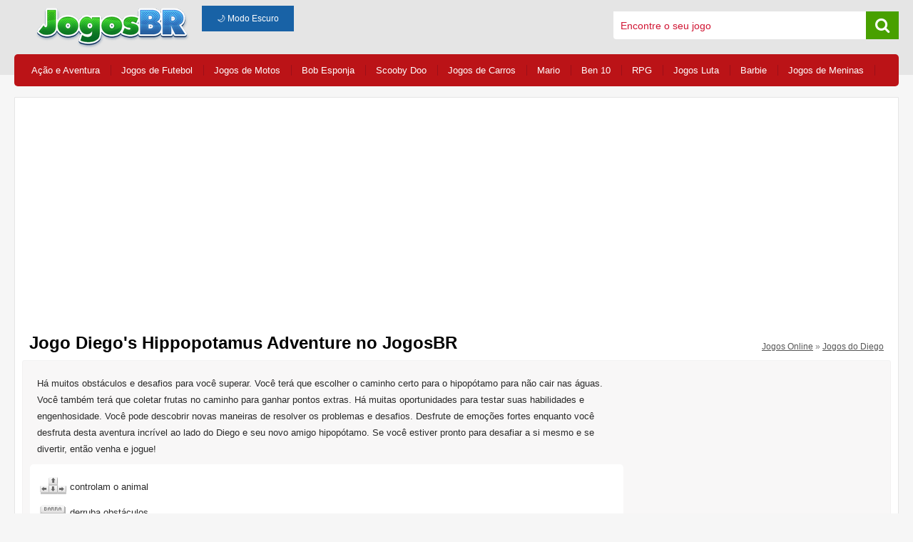

--- FILE ---
content_type: text/html; charset=UTF-8
request_url: https://www.jogosbr.net/jogo/diegos-hippopotamus-adventure/
body_size: 8824
content:
<!doctype html>
<html lang="pt-br" >
<head>
<meta name="viewport" content="width=device-width, initial-scale=1, maximum-scale=5"><meta http-equiv="Content-Type" content="text/html; charset=UTF-8" />
<title>Jogo Diego's Hippopotamus Adventure no JogosBR</title>
<meta name="description" content=" Há muitos obstáculos e desafios para você superar. Você terá que escolher o caminho certo para o hipopótamo para não cair nas águas. Você tamb..." />
<meta property="og:url" content="https://www.jogosbr.net/jogo/diegos-hippopotamus-adventure/" />
						  <meta property="og:title" content="Diego's Hippopotamus Adventure" />
						  <meta property="og:description" content=" Há muitos obstáculos e desafios para você superar. Você terá que escolher o caminho certo para o hipopótamo para não cair nas águas. Você também terá que coletar frutas no caminho para ganhar pontos extras. Há muitas oportunidades para testar suas habilidades e engenhosidade. Você pode descobrir novas maneiras de resolver os problemas e desafios. Desfrute de emoções fortes enquanto você desfruta desta aventura incrível ao lado do Diego e seu novo amigo hipopótamo. Se você estiver pronto para desafiar a si mesmo e se divertir, então venha e jogue!" />
						  <meta property="og:image" content="https://www.jogosbr.net/arq/jogos/4498/diegos-hippopotamus-adventure.jpg" />
						  <meta property="og:site_name" content="Jogos BR"><link rel="canonical" href="https://www.jogosbr.net/jogo/diegos-hippopotamus-adventure/" /><link rel="icon" type="image/png" href="/img/min/favicon.png">
<style type="text/css">.category-related ul li,.game-related .item strong,.item strong{overflow:hidden;white-space:nowrap;text-overflow:ellipsis}#game .view-game,#page,.ads-list,footer p{text-align:center}a,abbr,acronym,address,applet,big,blockquote,body,caption,cite,code,dd,del,dfn,div,dl,dt,em,fieldset,font,form,h1,h2,h3,h4,h5,h6,html,iframe,img,ins,kbd,label,legend,li,object,ol,p,pre,q,s,samp,small,span,strike,strong,sub,sup,table,tbody,td,tfoot,th,thead,tr,tt,ul,var{border:0;margin:0;outline:0;padding:0;vertical-align:baseline}ul{list-style:none}input:focus,textarea:focus{outline:0}body{background:url(/img/bg.png) repeat-x #f6f6f6;font-family:'Noto Sans',sans-serif}.center{margin:0 auto;width:1240px}::-webkit-input-placeholder{color:#d01533}:-moz-placeholder{color:#d01533}::-moz-placeholder{color:#d01533}:-ms-input-placeholder{color:#d01533}header{float:left;width:100%;margin:8px 0}header #logo{float:left;margin:0 0 0 25px}header .search{float:right;width:400px;margin:8px 0 0;background:#fff;border-radius:4px}header .search input{float:left;width:calc(100% - 70px);margin:0;padding:12px 10px 0;border:0;font-size:14px}header .search span{float:right;width:30px;padding:8px;background:#48a000;text-align:center}footer,footer .link,footer p{float:left}header .search span i{color:#fff;font-size:22px}header .bt-mobile{display:none}footer{width:100%;padding:20px 0}footer p{width:100%;margin:15px 0 10px;padding:20px 0 0;color:#444;font-size:10px;border-top:1px solid #dddddf}footer .social{float:right}footer li{display:inline;margin:0 10px}footer a{color:#444;font-size:13px;text-decoration:none}footer a:hover{text-decoration:underline}footer i{font-size:35px;margin:0 6px 0 0}#general{float:left;width:100%}#general nav{float:left;width:calc(100% - 20px);margin:0 0 15px;padding:5px 10px;border-radius:5px;background:#bb1317}#general nav li{float:left;margin:10px 0 10px 14px;padding:0 15px 0 0}#general nav a{float:left;color:#fff;font-size:13px;text-decoration:none}#general nav a:hover{text-decoration:none}.line{border-right:1px solid #9c0f18}#general .content{float:left;width:calc(100% - 2px);border-bottom-left-radius:5px;border-bottom-right-radius:5px;background:#fff;border:1px solid #e5e5e5}.title{float:left;width:calc(100% - 40px);margin:10px 20px}.title h1{float:left;font-size:24px;color:#000}.title span{float:right;margin:12px 0 0;font-size:12px;color:#7c7c7c}.title span a{color:#565656;text-decoration:underline}.title span a:hover{color:#565656;text-decoration:none}.ads-list{float:left;width:100%;margin:20px 0}.item{float:left;width:calc(12.5% - 20px);margin:10px 10px 15px}.item img{width:100%;height:auto;border-radius:2px}.item strong{display:block;width:100%;margin:0 0 5px}.item a{font-size:13px;color:#1b5fa5;text-decoration:none}.item a:hover{text-decoration:underline}.item p{height:32px;font-size:12px;line-height:17px;color:#676767}.list-item{float:left;width:calc(100% - 20px);margin:0 10px 20px;padding:0}.list-item h2,.list-item h2 a{margin:15px 0 10px 10px;font-size:20px;color:#353535}.list-item h2 a{text-decoration:none}.list-item h2 a:hover{color:#353535;text-decoration:underline}.category-related a,.category-related a:hover{text-decoration:none}.list-item .desc{margin:20px 15px 60px;font-size:14px}.list-item .itens{float:left;width:calc(100% - 305px);height:600px}.list-item .itens .item{float:left;width:calc(16.66666% - 20px);margin:10px 10px 20px}.list-item .banner{float:right;width:260px;height:600px;margin:0 0 0 45px}.list-new{float:left;width:calc(100% - 32px);margin:12px 10px 20px;padding:5px 5px 10px;border:1px solid #ededed;border-radius:4px}.list-new h2{float:left;width:calc(100% - 15px);background:#3167a1;color:#fff;padding:10px 5px 10px 10px;font-size:18px;border-radius:5px}.list-new .item{float:left;width:calc(16.6666% - 14px);margin:10px 7px 15px}.list-new .list{float:left;width:calc(100% - 350px)}.list-new .ads{float:right;width:350px;margin:30px 0 0}.list-home .item{float:left;width:calc(11.111111% - 12px);margin:10px 6px 15px}.list-home .item p{height:24px}.list-home h2 a{margin:15px 0 10px}.category-related{float:left;width:calc(100% - 20px);margin:0 10px 30px}.category-related h2{float:left;width:calc(100% - 20px);margin:0 0 10px;padding:15px 10px;border-radius:8px;background:#13a01b;font-size:16px;color:#fff}.category-related ul li{float:left;width:calc(20% - 32px);margin:5px;padding:8px 10px;color:#919191;background:#f7f5f5;border:1px solid #e9e9e9;border-radius:5px}.category-related ul li:hover{background:#eee}.category-related ul li i{font-size:12px}.category-related a{margin:0 0 0 5px;font-size:13px;color:#336fb0}#page a,#page em,em{color:#fff;display:inline-table}#page{float:left;padding:10px 0 5px;margin:5px 0 20px;width:100%}#page a,#page span.nav,em{font-weight:700;padding:10px 15px;text-decoration:none;cursor:pointer}#page a,em{background:#1665be;border:1px solid #ddd;border-radius:6px;font-size:14px;margin:20px 8px 0}#page a{text-decoration:none}#page a:hover{border:1px solid #9b9b9b;color:#9b9b9b}#page em{border:1px solid #ddd;font-weight:700;background:#bb1317}#page span.sep{display:inline-table;margin:40px 8px 0;color:#4f4f4f;font-size:18px}#page span.nav{border:1px solid #ececec;border-radius:2px;font-size:12px;color:#c7c7c7;background:#f4f4f4;margin:20px 5px 0 10px}#info-list h1,#info-list h2{margin:0 0 15px;color:#1d67bb}#page .left,#page .right{display:inline-table}#info-list{float:left;width:calc(100% - 30px);margin:30px 15px 20px}.game-related,.game-related h2{width:calc(100% - 20px);float:left}#info-list h1{font-size:20px}#info-list h2{font-size:18px}#info-list p{font-size:15px;color:#4f4f50;line-height:26px}.game-related{margin:0 10px 30px}.game-related h2{margin:30px 0 20px;padding:15px 10px;border-radius:8px;background:#2d65a3;font-size:16px;color:#fff}.game-related .list{float:left;width:calc(100% - 350px)}.game-related .list2{float:left;width:calc(100%)}.game-related .ads{float:right;width:350px}.game-related .list2 .item{float:left;width:calc(12.5% - 20px);margin:10px}.game-related .item{float:left;width:calc(16.66666666% - 20px);margin:10px}.game-related .item img{width:100%;height:auto;border-radius:2px}.game-related .item strong{display:block;width:100%}.alert-flash,.alert-flash a,.botao{display:inline-table}.game-related .item a{font-size:13px;color:#1b5fa5;text-decoration:none}.game-related .item a:hover{text-decoration:underline}.alert-flash a,.alert-flash a:hover,.featured a{text-decoration:none}#game{float:left;width:100%;margin:0}#game .view-game{float:left;width:calc(100% - 20px);margin:0 10px 40px;padding:20px 0 30px;border:1px solid #f6f6f6;border-radius:4px;background:#f8f7f7}#game .view-game .game{float:left;width:calc(100%)}#game .ads-game{float:left;width:100%;margin:30px 0 20px}#game .view-game .game iframe{border:1px solid #000}.info{float:left;width:calc(100% - 42px);margin:0 10px 15px;padding:10px;border-radius:3px;background:#f8f7f7;border:1px solid #f2f2f2}.info .description{float:left;width:calc(100% - 364px);margin:0;padding:0;color:#2a2a2a;font-size:13px;line-height:23px}.info .description strong{float:left;width:calc(100% - 20px);padding:5px 10px;border-radius:3px;color:#000;font-size:14px}.info .description p{float:left;margin:10px}.info .description .vote{float:left;width:100%;margin:15px 0 5px}.info .vote span{margin:0 10px;color:#434343;cursor:pointer}.info .vote i{font-size:20px}.info .vote #like{color:#4c9e1a}.info .vote #dislike{color:#b91720}.info .description .social{float:left;width:calc(50% - 10px);margin:20px 0 10px 10px}.info .description .social i{float:left;font-size:17px;color:#fff;margin:0 10px 0 0;padding:7px 10px;border-radius:3px}.info .description .social a{float:left}.info .ads{float:right;width:336px;margin:0 0 0 28px}.tool{float:left;width:calc(100% - 42px);padding:10px;margin:22px 10px 0;border:1px solid #d5d5d5;background-image:linear-gradient(#e9e9e9,#e9e9f1)}.tool .vote{float:left;width:50%;margin:5px 0}.tool .vote span{margin:0 10px;color:#434343;cursor:pointer}.tool .vote i{font-size:20px}.tool .vote #like{color:#4c9e1a}.tool .vote #dislike{color:#b91720}.tool .social{float:right;width:50%;margin:0;text-align:right}.tool .social i{float:right;font-size:17px;color:#fff;margin:0 10px 0 0;padding:7px 10px;border-radius:3px}.tool .social a{float:right}.bt-facebook{background:#3C5A96}.bt-gplus{background:#BD4C3A}.pinterest{background:url(/img/bt_pinterest.jpg) no-repeat}.bt-twitter{background:#1da1f2}#game .instruction{float:left;width:calc(100% - 12px);margin:0;padding:6px;color:#2a2a2a;border-radius:5px;font-size:13px;line-height:22px;background:#fff}.alert-flash p,.game-tip h2{font-size:16px}#game .instruction strong{float:left;width:calc(100% - 20px);padding:5px 10px;color:#3167a1;background:#f8f7f7;font-size:16px;font-weight:800}#game .instruction ul{float:left;list-style:none;margin:10px 0 0 8px;padding:0}.alert-flash h3,.game-tip h2{padding:15px 10px;color:#fff}#game .instruction ul li{float:left;width:100%;height:36px;margin:3px 9 5px 0}.game-tip,.game-tip h2{width:calc(100% - 20px);float:left}#game .instruction ul span{float:left;margin:5px 5px 0}#game .instruction ul div{float:left;height:27px;min-width:22px}.game-tip{margin:0 10px 30px}.game-tip h2{margin:30px 0 20px;border-radius:8px;background:#2d65a3}.game-tip div{float:left;width:100%;text-align:center}.alert-flash{width:500px;margin:30px 0 0;background:#fff;border:1px solid #efefef;border-radius:5px}.alert-flash h3{float:left;width:calc(100% - 20px);margin:0 0 20px;border-top-left-radius:5px;border-top-right-radius:5px;background:#2d65a3;text-transform:uppercase}.alert-flash img{border-radius:5px;margin:10px 0 20px}.alert-flash a{padding:15px 60px;margin:30px 0;background:#33b136;color:#fff;font-size:18px;border-radius:4px;text-transform:uppercase}#flash-active{display:none;position:fixed;width:100%;height:100%;bottom:0;left:0;background-color:rgba(208,21,51,.8);z-index:999999;-webkit-overflow-scrolling:touch}.category-featured div strong,.category-list ul a,.featured div h3{overflow:hidden;white-space:nowrap;text-overflow:ellipsis}#flash-active img{position:absolute;top:100px;left:50%;margin-left:-275px}.featured{float:left;width:calc(100% - 20px);margin:10px 10px 0}.featured div{float:left;width:calc(25% - 42px);margin:10px;padding:10px;background:#f7f5f5;border:1px solid #f2f2f2;border-radius:4px}.featured div img{width:100%;height:auto;border-radius:4px}.featured div h3{margin:10px 0 5px}.featured div p{font-size:12px;line-height:20px;color:#696969}.featured a{font-size:13px;color:#336fb0}.featured a:hover{text-decoration:underline}.category-list{float:left;width:calc(100% - 10px);margin:15px 5px}.category-list div{float:left;width:calc(20% - 16px);margin:0 8px}.category-list div>img{width:100%;height:auto}.category-list div>a{float:left;width:100%;padding:0;border-top-left-radius:5px;border-top-right-radius:5px}.category-list a>div{width:calc(100%);padding:0 0 10px;margin:0;color:#fff;background:#2567b3}.category-list h2{margin:5px 6px 0 12px;font-size:17px;font-weight:800}.category-list span{margin:3px 6px 0 12px;font-size:12px;font-weight:300}.category-list ul{float:left;width:calc(100% - 12px);padding:10px 5px;color:#919191;background:#f7f5f5;border:1px solid #e9e9e9;border-bottom-left-radius:5px;border-bottom-right-radius:5px}.category-list ul a{float:left;width:calc(100% - 14px);padding:5px 7px;margin:3px 0 6px;border-radius:3px;color:#336fb0;font-size:15px;text-decoration:none;background-image:none}.category-list ul a:hover{background:#fff;text-decoration:none}.category-featured{float:left;width:100%}.category-featured div{float:left;width:calc(33.3333% - 26px);margin:10px;padding:0 2px;border:1px solid #ededed;border-radius:3px;min-height:330px}.category-featured div h2{margin:5px 3px 2px;padding:8px 12px 12px;background:#3167a1;color:#fff;font-size:15px;border-radius:4px}.category-featured h2 a{margin:0 0 0 8px;color:#fff;text-decoration:none}.category-featured h2 a:hover{text-decoration:underline}.category-featured div div{float:left;width:calc(33.3333% - 12px);min-height:auto;margin:10px 6px;padding:0;border:0;border-radius:3px}.category-featured div img{width:100%;height:auto;border-radius:4px}.category-featured div strong{float:left;width:100%}.category-featured div div a{margin:5px 0 6px;color:#1b5fa5;font-size:12px;text-decoration:none}.category-featured div div a:hover,.text a{text-decoration:underline}.text{float:left;width:calc(100% - 30px);margin:20px 15px;font-size:12px;line-height:20px;color:#6f6f6f}.text h2{margin:0 0 12px;font-size:16px;color:#397cbb}.text a,.text a:hover{color:#6f6f6f}.text p{margin:0 0 20px}.botao,.text a:hover{text-decoration:none}.formulario{float:left;width:50%;margin:20px 20px 30px;font-size:13px}.formulario .input{width:100%;background:#f1f1f1;border:1px solid #d9d9d9;padding:10px;margin:3px 0 15px}.botao{font-size:12px;background:#1862a6;border:1px solid #1862a6;color:#FFF;padding:10px 20px}.botao:hover{background:#0f5290}.msg{margin:15px 0 0}#main_container{float:left;width:100%;height:600px;margin:0;text-align:center}#main_container #area{display:inline-table;width:640px;height:auto;text-align:center}#playButton{margin-top:10px;vertical-align:top;width:350px;height:60px;padding:0;font-size:22px;color:#fff;text-align:center;text-shadow:0 1px 2px rgba(0,0,0,.25);background:#2c3e50;border:0;border-bottom:2px solid #22303f;cursor:pointer;-webkit-box-shadow:inset 0 -2px #22303f;box-shadow:inset 0 -2px #22303f}.barra,.ctrl,.enter,.mouse,.setas,.shift,.wasd{width:37px}.mouse{background:url(/img/instrucoes/mouse.png) no-repeat}.barra{background:url(/img/instrucoes/barra.png) no-repeat}.setas{background:url(/img/instrucoes/setas.png) no-repeat}.setas_awds{background: url("/img/instrucoes/wasd.png") no-repeat scroll 0 0 transparent; width: 37px;}.enter{background:url(/img/instrucoes/enter.png) no-repeat}.shift{background:url(/img/instrucoes/shift.png) no-repeat}.ctrl{background:url(/img/instrucoes/ctrl.png) no-repeat}.n_0{background:url(/img/instrucoes/0.png) no-repeat}.n_1{background:url(/img/instrucoes/1.png) no-repeat}.n_2{background:url(/img/instrucoes/2.png) no-repeat}.n_3{background:url(/img/instrucoes/3.png) no-repeat}.n_4{background:url(/img/instrucoes/4.png) no-repeat}.n_5{background:url(/img/instrucoes/5.png) no-repeat}.n_6{background:url(/img/instrucoes/6.png) no-repeat}.n_7{background:url(/img/instrucoes/7.png) no-repeat}.n_8{background:url(/img/instrucoes/8.png) no-repeat}.n_9{background:url(/img/instrucoes/9.png) no-repeat}.a{background:url(/img/instrucoes/a.png) no-repeat}.b{background:url(/img/instrucoes/b.png) no-repeat}.c{background:url(/img/instrucoes/c.png) no-repeat}.d{background:url(/img/instrucoes/d.png) no-repeat}.e{background:url(/img/instrucoes/e.png) no-repeat}.f{background:url(/img/instrucoes/f.png) no-repeat}.g{background:url(/img/instrucoes/g.png) no-repeat}.h{background:url(/img/instrucoes/h.png) no-repeat}.i{background:url(/img/instrucoes/i.png) no-repeat}.j{background:url(/img/instrucoes/j.png) no-repeat}.k{background:url(/img/instrucoes/k.png) no-repeat}.l{background:url(/img/instrucoes/l.png) no-repeat}.m{background:url(/img/instrucoes/m.png) no-repeat}.n{background:url(/img/instrucoes/n.png) no-repeat}.o{background:url(/img/instrucoes/o.png) no-repeat}.p{background:url(/img/instrucoes/p.png) no-repeat}.q{background:url(/img/instrucoes/q.png) no-repeat}.r{background:url(/img/instrucoes/r.png) no-repeat}.s{background:url(/img/instrucoes/s.png) no-repeat}.t{background:url(/img/instrucoes/t.png) no-repeat}.u{background:url(/img/instrucoes/u.png) no-repeat}.v{background:url(/img/instrucoes/v.png) no-repeat}.z{background:url(/img/instrucoes/z.png) no-repeat}.x{background:url(/img/instrucoes/x.png) no-repeat}.w{background:url(/img/instrucoes/w.png) no-repeat}.y{background:url(/img/instrucoes/y.png) no-repeat}@media (max-width:1050px){.center{float:left;width:calc(100% - 10px);margin:0 5px}#game embed,#game iframe{float:left;width:100%;height:550px}.item{float:left;width:calc(20% - 30px);margin:10px 15px 15px}.list-item .itens{float:left;width:calc(100%);height:auto}.list-item .itens .item{width:calc(20% - 30px);margin:10px 15px 15px}.list-item .banner{float:right;width:100%;height:auto;margin:20px 0}.list-home .item{width:calc(16.666% - 12px)}.list-new .item{float:left;width:calc(25% - 14px);margin:10px 7px 15px}.game-related .list2 .item{width:calc(16.66666666% - 20px);margin:10px}.game-related .item{width:calc(25% - 20px);margin:10px}.tool .social,.tool .vote{width:100%;text-align:center}.category-list h2{font-size:15px}.category-list ul a{font-size:14px}.tool .vote{float:left;margin:5px 0 20px}.tool .social{float:right;margin:5px 0 10px}.tool .social a,.tool .social i{float:none}}@media (max-width:600px){#info-list h2,footer,header .bt-mobile{text-align:center}.center{float:left;width:100%;margin:0}header{margin:4px 0;background:#e5e5e5}header #logo{float:left;width:180px;height:auto;margin:0 0 0 10px}header .bt-mobile{display:block;float:right;width:40px;padding:8px 0;margin:4px 10px 0 0;border-radius:4px;color:#fff;background:#3676b7}#general nav,#page .number,#page em,#page span.sep{display:none}header .search{display:none;width:calc(100% - 20px);margin:10px}footer p{line-height:18px}footer .link,footer .social{width:100%;margin:5px 0 10px}#general nav{width:calc(100%);margin:0 0 15px;padding:5px 0;border-radius:1px;background:#bb1317}#general nav li{width:calc(100% - 20px);margin:0;padding:10px 0 10px 20px;border-right:0;border-bottom:1px solid #b0131c}#general nav a,.title h1{width:100%}#general nav li:hover{background:#d72d31}.title{margin:10px 10px 0 20px}.title h1{float:left;font-size:18px}.title span{float:left;width:100%}.category-list div{width:calc(50% - 16px);margin:0 8px 20px}.list-item{width:calc(100% - 4px);margin:0 2px 20px}.item{width:calc(50% - 20px);margin:10px 10px 15px}.list-item .itens{float:left;width:calc(100%);height:auto}.list-item .itens .item{width:calc(50% - 20px);margin:10px 10px 15px}.list-item .banner{float:right;width:100%;height:auto;margin:20px 0}.list-home .item{width:calc(50% - 12px)}.list-new{width:calc(100% - 32px);margin:15px 10px 25px;padding:5px}.list-new h2{margin:0 0 5px}.list-new .item{float:left;width:calc(50% - 14px);margin:10px 7px 15px}.list-new .list{float:left;width:calc(100%)}.list-new .ads{width:100%;margin:20px 0 10px}#page .left{float:left}#page .right{float:right}#info-list{margin:30px 15px}#info-list h2{font-size:16px}#info-list p{font-size:12px;line-height:22px}.category-related ul li{float:left;width:calc(50% - 32px)}.featured{width:calc(100%);margin:10px 0 0}.featured div{width:calc(50% - 22px);margin:10px 5px;padding:5px}.category-featured div{width:calc(100% - 26px)}.game-related{width:calc(100% - 20px);margin:0 10px}.game-related h2{margin:30px 0 10px}.game-related .list2 .item{width:calc(50% - 20px)}.game-related .list{float:left;width:calc(100%)}.game-related .ads{float:left;width:100%;margin:15px 0 20px}.game-related .item{width:calc(50% - 10px);margin:10px 5px}#game{float:left;width:100%;margin:10px 0 0}#game .view-game .game{float:left;width:calc(100%)}#game iframe{float:left;width:100%;height:350px}#game .view-game .ads{width:calc(100% - 20px);margin:30px 10px 0}#game .ads-game{float:left;width:100%;margin:10px 0}#game .description{width:calc(100% - 22px);margin:0 10px 20px;line-height:28px}#game .instruction{width:calc(100% - 12px);margin:0 10px 20px 0}.info{width:calc(100% - 32px);padding:0 5px;margin:10px}.info .description{width:calc(100%)}.info .description p{margin:0 0 10px;padding:0}.info .ads{width:100%;margin:0}.alert-flash{width:calc(100% - 2px)}#main_container{float:left;width:100%;height:400px}#main_container #area{width:100%}#preload,#preload>div>iframe{margin:0!important;padding:0!important;width:100%!important}.main_screen_sec,.main_screen_sec #area{margin:0!important;padding:0!important}#preload{overflow:hidden;height:auto!important}#preload>div>iframe{height:100%!important}#wrapper{margin:0;padding:0;min-height:350px!important}#preload>div{margin:0!important;padding:0!important;width:calc(100% - 20px)!important;height:350px!important}.formulario{float:left;width:calc(100% - 40px);margin:20px 20px 30px;font-size:13px}.formulario .input{width:calc(100% - 22px);background:#f1f1f1;border:1px solid #d9d9d9;padding:10px;margin:3px 0 15px}.botao{display:inline-table;font-size:12px;background:#1862a6;border:1px solid #1862a6;color:#FFF;text-decoration:none;padding:10px 20px}.botao:hover{background:#0f5290}}@media (max-width:380px){.category-list div{width:calc(100% - 16px)}}body.dark-mode #general,body.dark-mode .center,body.dark-mode header{background-color:#1c1c1c!important}body.dark-mode{background:#121212!important;color:#e0e0e0!important}body.dark-mode header{border-bottom:1px solid #333!important}body.dark-mode header .center{border-bottom:none!important}body.dark-mode header .search{background-color:#2a2a2a!important;border:1px solid #444!important}body.dark-mode header .search input{background-color:#2a2a2a!important;color:#fff!important}body.dark-mode header .search span{background-color:#48a000!important}body.dark-mode .description p,body.dark-mode .item a,body.dark-mode .item p,body.dark-mode .item strong,body.dark-mode .title h1,body.dark-mode .title span,body.dark-mode h1,body.dark-mode h2,body.dark-mode h3,body.dark-mode header .search span i,body.dark-mode p[itemprop=description],body.dark-mode strong{color:#fff!important}body.dark-mode #game .view-game,body.dark-mode .alert-flash,body.dark-mode .category-featured div,body.dark-mode .category-list ul,body.dark-mode .content,body.dark-mode .description,body.dark-mode .featured div,body.dark-mode .formulario,body.dark-mode .game-related .item,body.dark-mode .info,body.dark-mode .instruction,body.dark-mode .item,body.dark-mode .list-item,body.dark-mode .list-new,body.dark-mode .text,body.dark-mode .title,body.dark-mode .tool{background-color:#1e1e1e!important;border-color:#444!important;color:#e0e0e0!important}body.dark-mode a{color:#90caf9!important}body.dark-mode a:hover{color:#64b5f6!important;text-decoration:underline}body.dark-mode .botao,body.dark-mode .category-related h2{background-color:#333!important;color:#fff!important}body.dark-mode .botao{border-color:#555!important}body.dark-mode .category-related ul li{background-color:#2a2a2a!important;color:#e0e0e0!important;border-color:#444!important}</style>
<!--
<link href="/style/web.css?v3" type="text/css" rel="stylesheet" media="all" />
<link href="/style/responsive.css?v4" type="text/css" rel="stylesheet" media="all" />
<link href="/style/font-awesome.css" type="text/css" rel="stylesheet" media="all" />
<link href="https://fonts.googleapis.com/css?family=Lato|Noto+Sans" rel="stylesheet">
-->
<!-- Google tag (gtag.js) -->
<script async src="https://www.googletagmanager.com/gtag/js?id=G-FYMH57LR2R"></script>
<script>
  window.dataLayer = window.dataLayer || [];
  function gtag(){dataLayer.push(arguments);}
  gtag('js', new Date());

  gtag('config', 'G-FYMH57LR2R');
</script></head>

<body itemscope itemtype="https://schema.org/WebPage">
	
	<header>
  <div class="center">
    <a href="/">
      <img width="228" height="60" id="logo" src="https://www.jogosbr.net/img/min/logo.png" alt="Jogos Gratis" />
    </a>

    <span id="bt-menu" class="bt-mobile">
      <i class="fa fa-bars" aria-hidden="true"></i>
    </span>
    <span id="bt-search" class="bt-mobile">
      <i class="fa fa-search" aria-hidden="true"></i>
    </span>

    <div class="search">
      <input type="text" id="search" name="search" placeholder="Encontre o seu jogo" />
      <span><i class="fa fa-search" aria-hidden="true"></i></span>
    </div>

    <button id="toggle-dark-mode" class="botao" style="margin-left: 10px;">🌙 Modo Escuro</button>

  </div>
</header>
	
	<div id="general">
		<div class="center">
			<nav>
	<ul>
		<li class="line"><a href="https://www.jogosbr.net/jogos-de-acao-e-aventura/" title="Jogos de Ação e Aventura">Ação e Aventura</a></li>		
        <li class="line"><a href="https://www.jogosbr.net/jogos-de-futebol/" title="Jogos de Futebol">Jogos de Futebol</a></li>
		<li class="line"><a href="https://www.jogosbr.net/jogos-de-motos/" title="Jogos de Motos">Jogos de Motos</a></li>
		<li class="line"><a href="https://www.jogosbr.net/jogos-do-bob-esponja/" title="Jogos do Bob Esponja">Bob Esponja</a></li>
		<li class="line"><a href="https://www.jogosbr.net/jogos-do-scooby-doo/" title="Jogos do Scooby Doo">Scooby Doo</a></li>
		<li class="line"><a href="https://www.jogosbr.net/jogos-de-carros/" title="Jogos de Carros">Jogos de Carros</a></li>
		<li class="line"><a href="https://www.jogosbr.net/jogos-do-mario/" title="Jogos do Mario">Mario</a></li>
		<li class="line"><a href="https://www.jogosbr.net/jogos-do-ben-10/" title="Jogos do Ben 10">Ben 10</a></li>
		<li class="line"><a href="https://www.jogosbr.net/jogos-de-rpg/" title="Jogos de RPG">RPG</a></li>
		<li class="line"><a href="https://www.jogosbr.net/jogos-de-luta/" title="Jogos de Luta">Jogos Luta</a></li>
		<li class="line"><a href="https://www.jogosbr.net/jogos-da-barbie/" title="Jogos da Barbie">Barbie</a></li>
		<li class="line"><a href="https://www.jogosbr.net/jogos-de-meninas/" title="Jogos de Meninas">Jogos de Meninas</a></li>
	</ul>
</nav>
			<div class="content">
			<div class="ads-top">
				<div class="ads-list"><script async src="https://pagead2.googlesyndication.com/pagead/js/adsbygoogle.js?client=ca-pub-8486541420605420"
     crossorigin="anonymous"></script>
<!-- Jogo 728 Abaixo Categorias -->
<ins class="adsbygoogle"
     style="display:block"
     data-ad-client="ca-pub-8486541420605420"
     data-ad-slot="5061485649"
     data-ad-format="auto"
     data-full-width-responsive="true"></ins>
<script>
     (adsbygoogle = window.adsbygoogle || []).push({});
</script></div>	
				</div>
				<div>	
					<div class="title">
						<h1 itemprop="name">Jogo Diego's Hippopotamus Adventure no JogosBR</h1>	
						<span>
							<a href="/">Jogos Online</a> » <a href="/jogos-do-diego/">Jogos do Diego</a>
						</span>
					</div>
					
					<div id="game">
						<div class="info">
							
							<div class="description">
								<p itemprop="description">
								 Há muitos obstáculos e desafios para você superar. Você terá que escolher o caminho certo para o hipopótamo para não cair nas águas. Você também terá que coletar frutas no caminho para ganhar pontos extras. Há muitas oportunidades para testar suas habilidades e engenhosidade. Você pode descobrir novas maneiras de resolver os problemas e desafios. Desfrute de emoções fortes enquanto você desfruta desta aventura incrível ao lado do Diego e seu novo amigo hipopótamo. Se você estiver pronto para desafiar a si mesmo e se divertir, então venha e jogue!								</p>

								<div class="instruction">
									<ul><li><div class='setas'></div><span>controlam o animal</span></li>
<li><div class='barra'></div><span>derruba obst&aacute;culos</span></li>
<li><span></span></li>
</ul>								</div>

							</div>

							<div class="ads">
								<script async src="//pagead2.googlesyndication.com/pagead/js/adsbygoogle.js"></script>
<!-- JogosBR Jogo Superior -->
<ins class="adsbygoogle"
     style="display:block"
     data-ad-client="ca-pub-8486541420605420"
     data-ad-slot="8799357903"
     data-ad-format="auto"
     data-full-width-responsive="true"></ins>
<script>
(adsbygoogle = window.adsbygoogle || []).push({});
</script>							</div>							
						</div>
						
						<div class="tool">
							<div class="vote">
								<span id="like"><i class="fa fa-thumbs-up" aria-hidden="true"></i> gostei</span>
								<span id="dislike"><i class="fa fa-thumbs-down" aria-hidden="true"></i> não gostei</span>
							</div>

							<div class="social">
								<a class="popup" href="https://www.facebook.com/sharer.php?u=https://www.jogosbr.net/"><i class="fa fa-facebook bt-facebook" aria-hidden="true"></i></a>
                        	<a class="popup" href="https://plus.google.com/share?url=https://www.jogosbr.net/jogo/diegos-hippopotamus-adventure/"><i class="fa fa-google-plus bt-gplus" aria-hidden="true"></i></a>
                        	<a class="popup" href="https://twitter.com/intent/tweet?original_referer=https://www.jogosbr.net/jogo/diegos-hippopotamus-adventure/&source=tweetbutton&text=Jogo Diego's Hippopotamus Adventure no JogosBR&url=https://www.jogosbr.net/jogo/diegos-hippopotamus-adventure/"><i class="fa fa-twitter bt-twitter" aria-hidden="true"></i></a>							</div>
						</div>
						
						<div class="view-game">
						
							<div id="gameView" class="game">
							<div id="wrapper">
	<div id="main_container">
		<div class="container">

			<div class="main_screen_sec">
				<span id="area">
					<div id="preload"></div>
					<div id="game"></div>
				</span>

			</div>
		</div>
	</div>
</div>							</div>
							
						</div>
	
						
						<div class="ads-game">
						<script async src="//pagead2.googlesyndication.com/pagead/js/adsbygoogle.js"></script>
<!-- Jogos BR 728 Inferior Jogo -->
<ins class="adsbygoogle"
     style="display:block"
     data-ad-client="ca-pub-8486541420605420"
     data-ad-slot="9096938890"
     data-ad-format="auto"
     data-full-width-responsive="true"></ins>
<script>
(adsbygoogle = window.adsbygoogle || []).push({});
</script>	
						</div>
						
						
					</div>
				
				</div>
				
				
								
				
				<div class="game-related">
					<h2>Jogos do Diego Jogo Diego's Hippopotamus Adventure no JogosBR relacionados:</h2>
					
					<div class="list">
						<div class="item">
									<a href="/jogo/diegos-arctic-rescue/" title="Diego's Arctic Rescue">
										<img width="103" height="87" src="https://www.jogosbr.net/arq/jogos/4295/diegos-arctic-rescue.jpg" alt="Diego's Arctic Rescue" />
										<strong>Diego's Arctic Rescue</strong>
									</a>
									<p>Ajude Diego a salvar todos os ...</p>
								</div>	<div class="item">
									<a href="/jogo/rain-forest-adventure/" title="Rain Forest Adventure">
										<img width="103" height="87" src="https://www.jogosbr.net/arq/jogos/1678/rain-forest-adventure.jpg" alt="Rain Forest Adventure" />
										<strong>Rain Forest Adventure</strong>
									</a>
									<p>Tire fotos dos animais da flor...</p>
								</div>	<div class="item">
									<a href="/jogo/diego-crystal-adventure/" title="Diego Crystal Adventure">
										<img width="103" height="87" src="https://www.jogosbr.net/arq/jogos/5071/diego-crystal-adventure.jpg" alt="Diego Crystal Adventure" />
										<strong>Diego Crystal Adventure</strong>
									</a>
									<p>Explore uma terra desconhecida...</p>
								</div>	<div class="item">
									<a href="/jogo/diego-snowboard-rescue/" title="Diego Snowboard Rescue">
										<img width="103" height="87" src="https://www.jogosbr.net/arq/jogos/2437/diego-snowboard-rescue.jpg" alt="Diego Snowboard Rescue" />
										<strong>Diego Snowboard Rescue</strong>
									</a>
									<p> Desça a montanha e destrava o...</p>
								</div>	<div class="item">
									<a href="/jogo/diego-4x4-offroad/" title="Diego 4x4 offroad">
										<img width="103" height="87" src="https://www.jogosbr.net/arq/jogos/4730/diego-4x4-offroad.jpg" alt="Diego 4x4 offroad" />
										<strong>Diego 4x4 offroad</strong>
									</a>
									<p>Diego precisa de sua ajuda par...</p>
								</div>	<div class="item">
									<a href="/jogo/diego-tractor/" title="Diego Tractor">
										<img width="103" height="87" src="https://www.jogosbr.net/arq/jogos/4575/diego-tractor.jpg" alt="Diego Tractor" />
										<strong>Diego Tractor</strong>
									</a>
									<p>Remova todo o lixo das ruas da...</p>
								</div>	<div class="item">
									<a href="/jogo/diego-baby-zoo-rescue/" title="Diego Baby Zoo Rescue">
										<img width="103" height="87" src="https://www.jogosbr.net/arq/jogos/4315/diego-baby-zoo-rescue.jpg" alt="Diego Baby Zoo Rescue" />
										<strong>Diego Baby Zoo Rescue</strong>
									</a>
									<p>Resgate os lindos bebês animai...</p>
								</div>	<div class="item">
									<a href="/jogo/diegos-hippopotamus-adventure/" title="Diego's Hippopotamus Adventure">
										<img width="103" height="87" src="https://www.jogosbr.net/arq/jogos/4498/diegos-hippopotamus-adventure.jpg" alt="Diego's Hippopotamus Adventure" />
										<strong>Diego's Hippopotamus Adventure</strong>
									</a>
									<p>Monte no hipopótamo para atrav...</p>
								</div>	<div class="item">
									<a href="/jogo/diego-dinosaur-rescue/" title="Diego Dinosaur Rescue">
										<img width="103" height="87" src="https://www.jogosbr.net/arq/jogos/4211/diego-dinosaur-rescue.jpg" alt="Diego Dinosaur Rescue" />
										<strong>Diego Dinosaur Rescue</strong>
									</a>
									<p>Diego viaja para o tempos dos ...</p>
								</div>	
					</div>
					
					<div class="ads">
					<script async src="//pagead2.googlesyndication.com/pagead/js/adsbygoogle.js"></script>
<!-- JogosBR Jogo Superior -->
<ins class="adsbygoogle"
     style="display:block"
     data-ad-client="ca-pub-8486541420605420"
     data-ad-slot="8799357903"
     data-ad-format="auto"
     data-full-width-responsive="true"></ins>
<script>
(adsbygoogle = window.adsbygoogle || []).push({});
</script>					</div>
				</div>
				
					<div class="category-related">
								<h3>Outras Categorias de Jogos:</h3>
								<ul><li><i class="fa fa-angle-double-right" aria-hidden="true"></i><a href="/jogos-de-acao-e-aventura/">Jogos de Ação e Aventura</a></li><li><i class="fa fa-angle-double-right" aria-hidden="true"></i><a href="/jogos-de-animais/">Jogos de Animais</a></li><li><i class="fa fa-angle-double-right" aria-hidden="true"></i><a href="/jogos-de-hipopotamos/">Jogos de Hipopótamos</a></li><li><i class="fa fa-angle-double-right" aria-hidden="true"></i><a href="/jogos-de-obstaculos/">Jogos de Obstáculos</a></li><li><i class="fa fa-angle-double-right" aria-hidden="true"></i><a href="/jogos-do-diego/">Jogos do Diego</a></li>		</ul>
							</div>												
			
			</div>
		</div>
	</div>
	<div id="flash-active">
		<img src="/img/min/flash_habilita.png" />
	</div>
	
	<footer>
	<div class="center">

		<ul class="link">
			<li><a href="/politica-privacidade.html">Política de Privacidade</a></li>
			<li><a href="/feed/" target="_blank">Rss</a></li>
			<li><a href="/contato.html">Contato</a></li>
                        <li><a href="https://www.jogosbr.net/">JogosBR: O maior site deJogos Online e Jogos Grátis do Brasil</a></li>
		</ul>
		<ul class="social">
			<li><a href="https://www.facebook.com/jogosbr" rel="noopener" target="_blank"><i class="fa fa-facebook" aria-hidden="true"></i> Facebook</a></li>
			<li><a href="https://twitter.com/jogosbr" rel="noopener" target="_blank"><i class="fa fa-twitter" aria-hidden="true"></i> Twitter</a></li>                      
		</ul>

		<p>JogosBR® 2007 - 2026 © Os jogos são de propriedade de seus respectivos autores e aqui disponibilizados gratuitamente.</p>
	</div>
</footer>
<script>var cb = function() {var l = document.createElement('link'), h;l.rel = 'stylesheet';l.href = 'https://www.jogosbr.net/style/web-v6.min.css';h =document.getElementsByTagName('head')[0];h.parentNode.insertBefore(l, h);};var raf = requestAnimationFrame || mozRequestAnimationFrame ||
	webkitRequestAnimationFrame || msRequestAnimationFrame;if (raf){raf(cb);}else{window.addEventListener('load', cb);}
</script>
<script type="text/javascript" src="https://www.jogosbr.net/js/script.min.js?v1"></script>
<script async src="https://www.googletagmanager.com/gtag/js?id=UA-1099122-2"></script>
<script>window.dataLayer = window.dataLayer || [];function gtag(){dataLayer.push(arguments);}gtag('js', new Date());gtag('config', 'UA-1099122-2', {'cookie_domain': 'none'});
</script>
	
	<script type="text/javascript" src="https://imasdk.googleapis.com/js/sdkloader/ima3.js"></script>
	<script type="text/javascript" src="https://www.jogosbr.net/js/ads.js"></script>
	<script>
			function removeAdSwf() {$(".game").html("<iframe width='740' scrolling='no' height='320' frameborder='0' src='https://static.nickjr.com/game/assets/dieg_hippo_adventure/preloader.swf'></iframe>");	}		
		gameID = 4498;
		
	</script>
	<script src="https://unpkg.com/@ruffle-rs/ruffle"></script>
<script defer src="https://static.cloudflareinsights.com/beacon.min.js/vcd15cbe7772f49c399c6a5babf22c1241717689176015" integrity="sha512-ZpsOmlRQV6y907TI0dKBHq9Md29nnaEIPlkf84rnaERnq6zvWvPUqr2ft8M1aS28oN72PdrCzSjY4U6VaAw1EQ==" data-cf-beacon='{"version":"2024.11.0","token":"8c14018e7f1542529ffe4558363927f0","r":1,"server_timing":{"name":{"cfCacheStatus":true,"cfEdge":true,"cfExtPri":true,"cfL4":true,"cfOrigin":true,"cfSpeedBrain":true},"location_startswith":null}}' crossorigin="anonymous"></script>
</body>
</html>


--- FILE ---
content_type: text/html; charset=utf-8
request_url: https://www.google.com/recaptcha/api2/aframe
body_size: 267
content:
<!DOCTYPE HTML><html><head><meta http-equiv="content-type" content="text/html; charset=UTF-8"></head><body><script nonce="Lye8ZRQges2-W00SxqnbkQ">/** Anti-fraud and anti-abuse applications only. See google.com/recaptcha */ try{var clients={'sodar':'https://pagead2.googlesyndication.com/pagead/sodar?'};window.addEventListener("message",function(a){try{if(a.source===window.parent){var b=JSON.parse(a.data);var c=clients[b['id']];if(c){var d=document.createElement('img');d.src=c+b['params']+'&rc='+(localStorage.getItem("rc::a")?sessionStorage.getItem("rc::b"):"");window.document.body.appendChild(d);sessionStorage.setItem("rc::e",parseInt(sessionStorage.getItem("rc::e")||0)+1);localStorage.setItem("rc::h",'1768702099225');}}}catch(b){}});window.parent.postMessage("_grecaptcha_ready", "*");}catch(b){}</script></body></html>